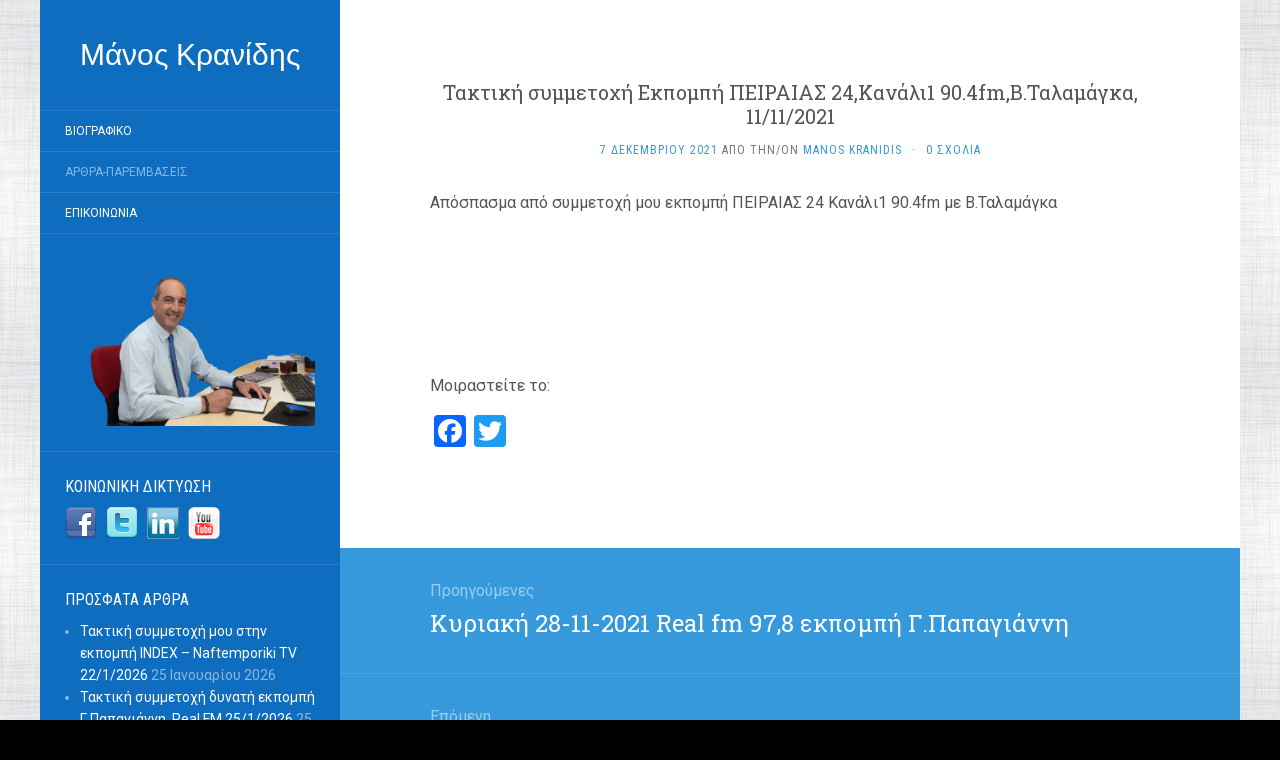

--- FILE ---
content_type: text/html; charset=UTF-8
request_url: https://mkranidis.com/2021/12/07/%CF%84%CE%B1%CE%BA%CF%84%CE%B9%CE%BA%CE%AE-%CF%83%CF%85%CE%BC%CE%BC%CE%B5%CF%84%CE%BF%CF%87%CE%AE-e%CE%BA%CF%80%CE%BF%CE%BC%CF%80%CE%AE-%CF%80%CE%B5%CE%B9%CF%81%CE%B1%CE%B9%CE%B1%CF%83-24%CE%BA-2/
body_size: 10694
content:
<!DOCTYPE html>
<html lang="el">
<head>
		<meta charset="UTF-8" />
	<meta http-equiv="X-UA-Compatible" content="IE=edge">
	<meta name="viewport" content="width=device-width, initial-scale=1.0" />
	<link rel="profile" href="http://gmpg.org/xfn/11" />
	<link rel="pingback" href="https://mkranidis.com/xmlrpc.php" />
	<title>Τακτική συμμετοχή Eκπομπή ΠΕΙΡΑΙΑΣ 24,Κανάλι1 90.4fm,Β.Ταλαμάγκα, 11/11/2021 &#8211; Μάνος Κρανίδης</title>
<meta name='robots' content='max-image-preview:large' />
<link rel='dns-prefetch' href='//static.addtoany.com' />
<link rel='dns-prefetch' href='//widget.mixcloud.com' />
<link rel='dns-prefetch' href='//fonts.googleapis.com' />
<link rel="alternate" type="application/rss+xml" title="Ροή RSS &raquo; Μάνος Κρανίδης" href="https://mkranidis.com/feed/" />
<link rel="alternate" type="application/rss+xml" title="Ροή Σχολίων &raquo; Μάνος Κρανίδης" href="https://mkranidis.com/comments/feed/" />
<link rel="alternate" type="application/rss+xml" title="Ροή Σχολίων Μάνος Κρανίδης &raquo; Τακτική συμμετοχή Eκπομπή ΠΕΙΡΑΙΑΣ 24,Κανάλι1 90.4fm,Β.Ταλαμάγκα, 11/11/2021" href="https://mkranidis.com/2021/12/07/%cf%84%ce%b1%ce%ba%cf%84%ce%b9%ce%ba%ce%ae-%cf%83%cf%85%ce%bc%ce%bc%ce%b5%cf%84%ce%bf%cf%87%ce%ae-e%ce%ba%cf%80%ce%bf%ce%bc%cf%80%ce%ae-%cf%80%ce%b5%ce%b9%cf%81%ce%b1%ce%b9%ce%b1%cf%83-24%ce%ba-2/feed/" />
<script type="text/javascript">
/* <![CDATA[ */
window._wpemojiSettings = {"baseUrl":"https:\/\/s.w.org\/images\/core\/emoji\/14.0.0\/72x72\/","ext":".png","svgUrl":"https:\/\/s.w.org\/images\/core\/emoji\/14.0.0\/svg\/","svgExt":".svg","source":{"concatemoji":"https:\/\/mkranidis.com\/wp-includes\/js\/wp-emoji-release.min.js?ver=6.4.7"}};
/*! This file is auto-generated */
!function(i,n){var o,s,e;function c(e){try{var t={supportTests:e,timestamp:(new Date).valueOf()};sessionStorage.setItem(o,JSON.stringify(t))}catch(e){}}function p(e,t,n){e.clearRect(0,0,e.canvas.width,e.canvas.height),e.fillText(t,0,0);var t=new Uint32Array(e.getImageData(0,0,e.canvas.width,e.canvas.height).data),r=(e.clearRect(0,0,e.canvas.width,e.canvas.height),e.fillText(n,0,0),new Uint32Array(e.getImageData(0,0,e.canvas.width,e.canvas.height).data));return t.every(function(e,t){return e===r[t]})}function u(e,t,n){switch(t){case"flag":return n(e,"\ud83c\udff3\ufe0f\u200d\u26a7\ufe0f","\ud83c\udff3\ufe0f\u200b\u26a7\ufe0f")?!1:!n(e,"\ud83c\uddfa\ud83c\uddf3","\ud83c\uddfa\u200b\ud83c\uddf3")&&!n(e,"\ud83c\udff4\udb40\udc67\udb40\udc62\udb40\udc65\udb40\udc6e\udb40\udc67\udb40\udc7f","\ud83c\udff4\u200b\udb40\udc67\u200b\udb40\udc62\u200b\udb40\udc65\u200b\udb40\udc6e\u200b\udb40\udc67\u200b\udb40\udc7f");case"emoji":return!n(e,"\ud83e\udef1\ud83c\udffb\u200d\ud83e\udef2\ud83c\udfff","\ud83e\udef1\ud83c\udffb\u200b\ud83e\udef2\ud83c\udfff")}return!1}function f(e,t,n){var r="undefined"!=typeof WorkerGlobalScope&&self instanceof WorkerGlobalScope?new OffscreenCanvas(300,150):i.createElement("canvas"),a=r.getContext("2d",{willReadFrequently:!0}),o=(a.textBaseline="top",a.font="600 32px Arial",{});return e.forEach(function(e){o[e]=t(a,e,n)}),o}function t(e){var t=i.createElement("script");t.src=e,t.defer=!0,i.head.appendChild(t)}"undefined"!=typeof Promise&&(o="wpEmojiSettingsSupports",s=["flag","emoji"],n.supports={everything:!0,everythingExceptFlag:!0},e=new Promise(function(e){i.addEventListener("DOMContentLoaded",e,{once:!0})}),new Promise(function(t){var n=function(){try{var e=JSON.parse(sessionStorage.getItem(o));if("object"==typeof e&&"number"==typeof e.timestamp&&(new Date).valueOf()<e.timestamp+604800&&"object"==typeof e.supportTests)return e.supportTests}catch(e){}return null}();if(!n){if("undefined"!=typeof Worker&&"undefined"!=typeof OffscreenCanvas&&"undefined"!=typeof URL&&URL.createObjectURL&&"undefined"!=typeof Blob)try{var e="postMessage("+f.toString()+"("+[JSON.stringify(s),u.toString(),p.toString()].join(",")+"));",r=new Blob([e],{type:"text/javascript"}),a=new Worker(URL.createObjectURL(r),{name:"wpTestEmojiSupports"});return void(a.onmessage=function(e){c(n=e.data),a.terminate(),t(n)})}catch(e){}c(n=f(s,u,p))}t(n)}).then(function(e){for(var t in e)n.supports[t]=e[t],n.supports.everything=n.supports.everything&&n.supports[t],"flag"!==t&&(n.supports.everythingExceptFlag=n.supports.everythingExceptFlag&&n.supports[t]);n.supports.everythingExceptFlag=n.supports.everythingExceptFlag&&!n.supports.flag,n.DOMReady=!1,n.readyCallback=function(){n.DOMReady=!0}}).then(function(){return e}).then(function(){var e;n.supports.everything||(n.readyCallback(),(e=n.source||{}).concatemoji?t(e.concatemoji):e.wpemoji&&e.twemoji&&(t(e.twemoji),t(e.wpemoji)))}))}((window,document),window._wpemojiSettings);
/* ]]> */
</script>
<style id='wp-emoji-styles-inline-css' type='text/css'>

	img.wp-smiley, img.emoji {
		display: inline !important;
		border: none !important;
		box-shadow: none !important;
		height: 1em !important;
		width: 1em !important;
		margin: 0 0.07em !important;
		vertical-align: -0.1em !important;
		background: none !important;
		padding: 0 !important;
	}
</style>
<link rel='stylesheet' id='wp-block-library-css' href='https://mkranidis.com/wp-includes/css/dist/block-library/style.min.css?ver=6.4.7' media='all' />
<style id='classic-theme-styles-inline-css' type='text/css'>
/*! This file is auto-generated */
.wp-block-button__link{color:#fff;background-color:#32373c;border-radius:9999px;box-shadow:none;text-decoration:none;padding:calc(.667em + 2px) calc(1.333em + 2px);font-size:1.125em}.wp-block-file__button{background:#32373c;color:#fff;text-decoration:none}
</style>
<style id='global-styles-inline-css' type='text/css'>
body{--wp--preset--color--black: #000000;--wp--preset--color--cyan-bluish-gray: #abb8c3;--wp--preset--color--white: #ffffff;--wp--preset--color--pale-pink: #f78da7;--wp--preset--color--vivid-red: #cf2e2e;--wp--preset--color--luminous-vivid-orange: #ff6900;--wp--preset--color--luminous-vivid-amber: #fcb900;--wp--preset--color--light-green-cyan: #7bdcb5;--wp--preset--color--vivid-green-cyan: #00d084;--wp--preset--color--pale-cyan-blue: #8ed1fc;--wp--preset--color--vivid-cyan-blue: #0693e3;--wp--preset--color--vivid-purple: #9b51e0;--wp--preset--gradient--vivid-cyan-blue-to-vivid-purple: linear-gradient(135deg,rgba(6,147,227,1) 0%,rgb(155,81,224) 100%);--wp--preset--gradient--light-green-cyan-to-vivid-green-cyan: linear-gradient(135deg,rgb(122,220,180) 0%,rgb(0,208,130) 100%);--wp--preset--gradient--luminous-vivid-amber-to-luminous-vivid-orange: linear-gradient(135deg,rgba(252,185,0,1) 0%,rgba(255,105,0,1) 100%);--wp--preset--gradient--luminous-vivid-orange-to-vivid-red: linear-gradient(135deg,rgba(255,105,0,1) 0%,rgb(207,46,46) 100%);--wp--preset--gradient--very-light-gray-to-cyan-bluish-gray: linear-gradient(135deg,rgb(238,238,238) 0%,rgb(169,184,195) 100%);--wp--preset--gradient--cool-to-warm-spectrum: linear-gradient(135deg,rgb(74,234,220) 0%,rgb(151,120,209) 20%,rgb(207,42,186) 40%,rgb(238,44,130) 60%,rgb(251,105,98) 80%,rgb(254,248,76) 100%);--wp--preset--gradient--blush-light-purple: linear-gradient(135deg,rgb(255,206,236) 0%,rgb(152,150,240) 100%);--wp--preset--gradient--blush-bordeaux: linear-gradient(135deg,rgb(254,205,165) 0%,rgb(254,45,45) 50%,rgb(107,0,62) 100%);--wp--preset--gradient--luminous-dusk: linear-gradient(135deg,rgb(255,203,112) 0%,rgb(199,81,192) 50%,rgb(65,88,208) 100%);--wp--preset--gradient--pale-ocean: linear-gradient(135deg,rgb(255,245,203) 0%,rgb(182,227,212) 50%,rgb(51,167,181) 100%);--wp--preset--gradient--electric-grass: linear-gradient(135deg,rgb(202,248,128) 0%,rgb(113,206,126) 100%);--wp--preset--gradient--midnight: linear-gradient(135deg,rgb(2,3,129) 0%,rgb(40,116,252) 100%);--wp--preset--font-size--small: 13px;--wp--preset--font-size--medium: 20px;--wp--preset--font-size--large: 36px;--wp--preset--font-size--x-large: 42px;--wp--preset--spacing--20: 0.44rem;--wp--preset--spacing--30: 0.67rem;--wp--preset--spacing--40: 1rem;--wp--preset--spacing--50: 1.5rem;--wp--preset--spacing--60: 2.25rem;--wp--preset--spacing--70: 3.38rem;--wp--preset--spacing--80: 5.06rem;--wp--preset--shadow--natural: 6px 6px 9px rgba(0, 0, 0, 0.2);--wp--preset--shadow--deep: 12px 12px 50px rgba(0, 0, 0, 0.4);--wp--preset--shadow--sharp: 6px 6px 0px rgba(0, 0, 0, 0.2);--wp--preset--shadow--outlined: 6px 6px 0px -3px rgba(255, 255, 255, 1), 6px 6px rgba(0, 0, 0, 1);--wp--preset--shadow--crisp: 6px 6px 0px rgba(0, 0, 0, 1);}:where(.is-layout-flex){gap: 0.5em;}:where(.is-layout-grid){gap: 0.5em;}body .is-layout-flow > .alignleft{float: left;margin-inline-start: 0;margin-inline-end: 2em;}body .is-layout-flow > .alignright{float: right;margin-inline-start: 2em;margin-inline-end: 0;}body .is-layout-flow > .aligncenter{margin-left: auto !important;margin-right: auto !important;}body .is-layout-constrained > .alignleft{float: left;margin-inline-start: 0;margin-inline-end: 2em;}body .is-layout-constrained > .alignright{float: right;margin-inline-start: 2em;margin-inline-end: 0;}body .is-layout-constrained > .aligncenter{margin-left: auto !important;margin-right: auto !important;}body .is-layout-constrained > :where(:not(.alignleft):not(.alignright):not(.alignfull)){max-width: var(--wp--style--global--content-size);margin-left: auto !important;margin-right: auto !important;}body .is-layout-constrained > .alignwide{max-width: var(--wp--style--global--wide-size);}body .is-layout-flex{display: flex;}body .is-layout-flex{flex-wrap: wrap;align-items: center;}body .is-layout-flex > *{margin: 0;}body .is-layout-grid{display: grid;}body .is-layout-grid > *{margin: 0;}:where(.wp-block-columns.is-layout-flex){gap: 2em;}:where(.wp-block-columns.is-layout-grid){gap: 2em;}:where(.wp-block-post-template.is-layout-flex){gap: 1.25em;}:where(.wp-block-post-template.is-layout-grid){gap: 1.25em;}.has-black-color{color: var(--wp--preset--color--black) !important;}.has-cyan-bluish-gray-color{color: var(--wp--preset--color--cyan-bluish-gray) !important;}.has-white-color{color: var(--wp--preset--color--white) !important;}.has-pale-pink-color{color: var(--wp--preset--color--pale-pink) !important;}.has-vivid-red-color{color: var(--wp--preset--color--vivid-red) !important;}.has-luminous-vivid-orange-color{color: var(--wp--preset--color--luminous-vivid-orange) !important;}.has-luminous-vivid-amber-color{color: var(--wp--preset--color--luminous-vivid-amber) !important;}.has-light-green-cyan-color{color: var(--wp--preset--color--light-green-cyan) !important;}.has-vivid-green-cyan-color{color: var(--wp--preset--color--vivid-green-cyan) !important;}.has-pale-cyan-blue-color{color: var(--wp--preset--color--pale-cyan-blue) !important;}.has-vivid-cyan-blue-color{color: var(--wp--preset--color--vivid-cyan-blue) !important;}.has-vivid-purple-color{color: var(--wp--preset--color--vivid-purple) !important;}.has-black-background-color{background-color: var(--wp--preset--color--black) !important;}.has-cyan-bluish-gray-background-color{background-color: var(--wp--preset--color--cyan-bluish-gray) !important;}.has-white-background-color{background-color: var(--wp--preset--color--white) !important;}.has-pale-pink-background-color{background-color: var(--wp--preset--color--pale-pink) !important;}.has-vivid-red-background-color{background-color: var(--wp--preset--color--vivid-red) !important;}.has-luminous-vivid-orange-background-color{background-color: var(--wp--preset--color--luminous-vivid-orange) !important;}.has-luminous-vivid-amber-background-color{background-color: var(--wp--preset--color--luminous-vivid-amber) !important;}.has-light-green-cyan-background-color{background-color: var(--wp--preset--color--light-green-cyan) !important;}.has-vivid-green-cyan-background-color{background-color: var(--wp--preset--color--vivid-green-cyan) !important;}.has-pale-cyan-blue-background-color{background-color: var(--wp--preset--color--pale-cyan-blue) !important;}.has-vivid-cyan-blue-background-color{background-color: var(--wp--preset--color--vivid-cyan-blue) !important;}.has-vivid-purple-background-color{background-color: var(--wp--preset--color--vivid-purple) !important;}.has-black-border-color{border-color: var(--wp--preset--color--black) !important;}.has-cyan-bluish-gray-border-color{border-color: var(--wp--preset--color--cyan-bluish-gray) !important;}.has-white-border-color{border-color: var(--wp--preset--color--white) !important;}.has-pale-pink-border-color{border-color: var(--wp--preset--color--pale-pink) !important;}.has-vivid-red-border-color{border-color: var(--wp--preset--color--vivid-red) !important;}.has-luminous-vivid-orange-border-color{border-color: var(--wp--preset--color--luminous-vivid-orange) !important;}.has-luminous-vivid-amber-border-color{border-color: var(--wp--preset--color--luminous-vivid-amber) !important;}.has-light-green-cyan-border-color{border-color: var(--wp--preset--color--light-green-cyan) !important;}.has-vivid-green-cyan-border-color{border-color: var(--wp--preset--color--vivid-green-cyan) !important;}.has-pale-cyan-blue-border-color{border-color: var(--wp--preset--color--pale-cyan-blue) !important;}.has-vivid-cyan-blue-border-color{border-color: var(--wp--preset--color--vivid-cyan-blue) !important;}.has-vivid-purple-border-color{border-color: var(--wp--preset--color--vivid-purple) !important;}.has-vivid-cyan-blue-to-vivid-purple-gradient-background{background: var(--wp--preset--gradient--vivid-cyan-blue-to-vivid-purple) !important;}.has-light-green-cyan-to-vivid-green-cyan-gradient-background{background: var(--wp--preset--gradient--light-green-cyan-to-vivid-green-cyan) !important;}.has-luminous-vivid-amber-to-luminous-vivid-orange-gradient-background{background: var(--wp--preset--gradient--luminous-vivid-amber-to-luminous-vivid-orange) !important;}.has-luminous-vivid-orange-to-vivid-red-gradient-background{background: var(--wp--preset--gradient--luminous-vivid-orange-to-vivid-red) !important;}.has-very-light-gray-to-cyan-bluish-gray-gradient-background{background: var(--wp--preset--gradient--very-light-gray-to-cyan-bluish-gray) !important;}.has-cool-to-warm-spectrum-gradient-background{background: var(--wp--preset--gradient--cool-to-warm-spectrum) !important;}.has-blush-light-purple-gradient-background{background: var(--wp--preset--gradient--blush-light-purple) !important;}.has-blush-bordeaux-gradient-background{background: var(--wp--preset--gradient--blush-bordeaux) !important;}.has-luminous-dusk-gradient-background{background: var(--wp--preset--gradient--luminous-dusk) !important;}.has-pale-ocean-gradient-background{background: var(--wp--preset--gradient--pale-ocean) !important;}.has-electric-grass-gradient-background{background: var(--wp--preset--gradient--electric-grass) !important;}.has-midnight-gradient-background{background: var(--wp--preset--gradient--midnight) !important;}.has-small-font-size{font-size: var(--wp--preset--font-size--small) !important;}.has-medium-font-size{font-size: var(--wp--preset--font-size--medium) !important;}.has-large-font-size{font-size: var(--wp--preset--font-size--large) !important;}.has-x-large-font-size{font-size: var(--wp--preset--font-size--x-large) !important;}
.wp-block-navigation a:where(:not(.wp-element-button)){color: inherit;}
:where(.wp-block-post-template.is-layout-flex){gap: 1.25em;}:where(.wp-block-post-template.is-layout-grid){gap: 1.25em;}
:where(.wp-block-columns.is-layout-flex){gap: 2em;}:where(.wp-block-columns.is-layout-grid){gap: 2em;}
.wp-block-pullquote{font-size: 1.5em;line-height: 1.6;}
</style>
<link rel='stylesheet' id='contact-form-7-css' href='https://mkranidis.com/wp-content/plugins/contact-form-7/includes/css/styles.css?ver=5.7.4' media='all' />
<link rel='stylesheet' id='flat-fonts-css' href='//fonts.googleapis.com/css?family=Amatic+SC%7CRoboto:400,700%7CRoboto+Slab%7CRoboto+Condensed' media='all' />
<link rel='stylesheet' id='flat-theme-css' href='https://mkranidis.com/wp-content/themes/flat/assets/css/flat.min.css?ver=1.7.11' media='all' />
<link rel='stylesheet' id='flat-style-css' href='https://mkranidis.com/wp-content/themes/flat/style.css?ver=6.4.7' media='all' />
<link rel='stylesheet' id='addtoany-css' href='https://mkranidis.com/wp-content/plugins/add-to-any/addtoany.min.css?ver=1.16' media='all' />
<link rel='stylesheet' id='custom-style-css' href='https://mkranidis.com/wp-content/plugins/list-mixcloud/playlist.css?ver=6.4.7' media='all' />
<script type="text/javascript" id="addtoany-core-js-before">
/* <![CDATA[ */
window.a2a_config=window.a2a_config||{};a2a_config.callbacks=[];a2a_config.overlays=[];a2a_config.templates={};a2a_localize = {
	Share: "Μοιραστείτε",
	Save: "Αποθήκευση",
	Subscribe: "Εγγραφείτε",
	Email: "Email",
	Bookmark: "Προσθήκη στα Αγαπημένα",
	ShowAll: "Προβολή όλων",
	ShowLess: "Προβολή λιγότερων",
	FindServices: "Αναζήτηση υπηρεσίας(ιών)",
	FindAnyServiceToAddTo: "Άμεση προσθήκη κάθε υπηρεσίας",
	PoweredBy: "Powered by",
	ShareViaEmail: "Μοιραστείτε μέσω e-mail",
	SubscribeViaEmail: "Εγγραφείτε μέσω e-mail",
	BookmarkInYourBrowser: "Προσθήκη στα Αγαπημένα μέσα από τον σελιδοδείκτη σας",
	BookmarkInstructions: "Πατήστε Ctrl+D or \u2318+D για να προσθέσετε τη σελίδα στα Αγαπημένα σας",
	AddToYourFavorites: "Προσθήκη στα Αγαπημένα",
	SendFromWebOrProgram: "Αποστολή από οποιοδήποτε e-mail διεύθυνση ή e-mail πρόγραμμα",
	EmailProgram: "E-mail πρόγραμμα",
	More: "Περισσότερα &#8230;",
	ThanksForSharing: "Ευχαριστώ για την κοινοποίηση!",
	ThanksForFollowing: "Ευχαριστώ που με ακολουθείτε!"
};
/* ]]> */
</script>
<script type="text/javascript" async src="https://static.addtoany.com/menu/page.js" id="addtoany-core-js"></script>
<script type="text/javascript" src="https://mkranidis.com/wp-includes/js/jquery/jquery.min.js?ver=3.7.1" id="jquery-core-js"></script>
<script type="text/javascript" src="https://mkranidis.com/wp-includes/js/jquery/jquery-migrate.min.js?ver=3.4.1" id="jquery-migrate-js"></script>
<script type="text/javascript" async src="https://mkranidis.com/wp-content/plugins/add-to-any/addtoany.min.js?ver=1.1" id="addtoany-jquery-js"></script>
<script type="text/javascript" src="https://mkranidis.com/wp-content/themes/flat/assets/js/flat.min.js?ver=1.7.11" id="flat-js-js"></script>
<!--[if lt IE 9]>
<script type="text/javascript" src="https://mkranidis.com/wp-content/themes/flat/assets/js/html5shiv.min.js?ver=3.7.2" id="html5shiv-js"></script>
<![endif]-->
<script type="text/javascript" src="//widget.mixcloud.com/media/js/widgetApi.js?ver=6.4.7" id="mixcloud_script-js"></script>
<script type="text/javascript" src="https://mkranidis.com/wp-content/plugins/list-mixcloud/playlist.js?ver=6.4.7" id="custom-script-js"></script>
<link rel="https://api.w.org/" href="https://mkranidis.com/wp-json/" /><link rel="alternate" type="application/json" href="https://mkranidis.com/wp-json/wp/v2/posts/614" /><link rel="EditURI" type="application/rsd+xml" title="RSD" href="https://mkranidis.com/xmlrpc.php?rsd" />
<meta name="generator" content="WordPress 6.4.7" />
<link rel="canonical" href="https://mkranidis.com/2021/12/07/%cf%84%ce%b1%ce%ba%cf%84%ce%b9%ce%ba%ce%ae-%cf%83%cf%85%ce%bc%ce%bc%ce%b5%cf%84%ce%bf%cf%87%ce%ae-e%ce%ba%cf%80%ce%bf%ce%bc%cf%80%ce%ae-%cf%80%ce%b5%ce%b9%cf%81%ce%b1%ce%b9%ce%b1%cf%83-24%ce%ba-2/" />
<link rel='shortlink' href='https://mkranidis.com/?p=614' />
<link rel="alternate" type="application/json+oembed" href="https://mkranidis.com/wp-json/oembed/1.0/embed?url=https%3A%2F%2Fmkranidis.com%2F2021%2F12%2F07%2F%25cf%2584%25ce%25b1%25ce%25ba%25cf%2584%25ce%25b9%25ce%25ba%25ce%25ae-%25cf%2583%25cf%2585%25ce%25bc%25ce%25bc%25ce%25b5%25cf%2584%25ce%25bf%25cf%2587%25ce%25ae-e%25ce%25ba%25cf%2580%25ce%25bf%25ce%25bc%25cf%2580%25ce%25ae-%25cf%2580%25ce%25b5%25ce%25b9%25cf%2581%25ce%25b1%25ce%25b9%25ce%25b1%25cf%2583-24%25ce%25ba-2%2F" />
<link rel="alternate" type="text/xml+oembed" href="https://mkranidis.com/wp-json/oembed/1.0/embed?url=https%3A%2F%2Fmkranidis.com%2F2021%2F12%2F07%2F%25cf%2584%25ce%25b1%25ce%25ba%25cf%2584%25ce%25b9%25ce%25ba%25ce%25ae-%25cf%2583%25cf%2585%25ce%25bc%25ce%25bc%25ce%25b5%25cf%2584%25ce%25bf%25cf%2587%25ce%25ae-e%25ce%25ba%25cf%2580%25ce%25bf%25ce%25bc%25cf%2580%25ce%25ae-%25cf%2580%25ce%25b5%25ce%25b9%25cf%2581%25ce%25b1%25ce%25b9%25ce%25b1%25cf%2583-24%25ce%25ba-2%2F&#038;format=xml" />
<style type="text/css">#page:before, .sidebar-offcanvas, #secondary { background-color: #0f6dbf; }@media (max-width: 1199px) { #page &gt; .container { background-color: #0f6dbf; } }body { background-size: cover; }</style><style type="text/css">#masthead .site-title {font-family:Amatic SC}body {font-family:Roboto }h1,h2,h3,h4,h5,h6 {font-family:Roboto Slab}#masthead .site-description, .hentry .entry-meta {font-family:Roboto Condensed}</style><style type="text/css" id="custom-background-css">
body.custom-background { background-color: #000000; background-image: url("https://mkranidis.com/wp-content/uploads/2018/11/grey-linen-texture-background.jpg"); background-position: center center; background-size: auto; background-repeat: repeat; background-attachment: scroll; }
</style>
			<style type="text/css" id="wp-custom-css">
			.hentry .entry-title {
   text-align: center;
   font-size: 20px;
}
 
#masthead .site-title {
    font-family: "Arial";
    font-size: 30px;
    margin: 0;
    padding: 30px 0;
    text-align: center;
}

#secondary .widget-title {
    text-transform: uppercase;
    color: #ffffff;
    font-family: "Roboto Condensed";
    font-size: 16px;
    line-height: 20px;
    margin: 0 0 10px;
}

#secondary a:hover, #secondary a:active {
	color: #0c2d44; 
}		</style>
			</head>

<body class="post-template-default single single-post postid-614 single-format-standard custom-background" itemscope itemtype="http://schema.org/WebPage">
<div id="page">
	<div class="container">
		<div class="row row-offcanvas row-offcanvas-left">
			<div id="secondary" class="col-lg-3">
								<header id="masthead" class="site-header" role="banner">
										<div class="hgroup">
						<h1 class="site-title display-title"><a href="https://mkranidis.com/" title="Μάνος Κρανίδης" rel="home"><span itemprop="name">Μάνος Κρανίδης</span></a></h1>					</div>
					<button type="button" class="btn btn-link hidden-lg toggle-sidebar" data-toggle="offcanvas" aria-label="Sidebar"><i class="fa fa-gear"></i></button>
					<button type="button" class="btn btn-link hidden-lg toggle-navigation" aria-label="Navigation Menu"><i class="fa fa-bars"></i></button>
					<nav id="site-navigation" class="navigation main-navigation" role="navigation">
						<ul id="menu-main-menu" class="nav-menu"><li id="menu-item-18" class="menu-item menu-item-type-post_type menu-item-object-page menu-item-18"><a href="https://mkranidis.com/cv/">Βιογραφικό</a></li>
<li id="menu-item-83" class="menu-item menu-item-type-post_type menu-item-object-page current_page_parent menu-item-83"><a href="https://mkranidis.com/%ce%ac%cf%81%ce%b8%cf%81%ce%b1/">Άρθρα-Παρεμβάσεις</a></li>
<li id="menu-item-177" class="menu-item menu-item-type-post_type menu-item-object-page menu-item-177"><a href="https://mkranidis.com/contact/">Επικοινωνία</a></li>
</ul>					</nav>
									</header>
				
				<div class="sidebar-offcanvas">
					<div id="main-sidebar" class="widget-area" role="complementary">
											<aside id="custom_html-4" class="widget_text widget widget_custom_html">
<div class="textwidget custom-html-widget"><img src="https://mkranidis.com/wp-content/uploads/2023/11/mkranidis_photo_.png" border=0 alt="Manos Kranidis"></div>					</aside>
					<aside id="custom_html-3" class="widget_text widget widget_custom_html">
						<h3 class='widget-title'>Κοινωνική Δικτύωση</h3>
<div class="textwidget custom-html-widget"><a href="https://www.facebook.com/profile.php?id=519637819">
<img src="https://mkranidis.com/wp-content/uploads/2018/11/facebook.png" border=0></a>
&nbsp;
<a href="https://twitter.com/mkranidis" target="_blank" rel="noopener">
<img src="https://mkranidis.com/wp-content/uploads/2018/11/twitter.png" border=0></a>
&nbsp;
<a href="https://gr.linkedin.com/pub/manos-kranidis/3/105/668" target="_blank" rel="noopener">
<img src="https://mkranidis.com/wp-content/uploads/2018/11/linkedin.png" border=0></a>
&nbsp;
<a href="https://www.youtube.com/user/ekranidis" target="_blank" rel="noopener">
<img src="https://mkranidis.com/wp-content/uploads/2018/11/youtube.png" border=0></a></div>					</aside>

							<aside id="recent-posts-2" class="widget widget_recent_entries">

								<h3 class='widget-title'>Πρόσφατα Άρθρα</h3>

		<ul>
											<li>
					<a href="https://mkranidis.com/2026/01/25/%cf%84%ce%b1%ce%ba%cf%84%ce%b9%ce%ba%ce%ae-%cf%83%cf%85%ce%bc%ce%bc%ce%b5%cf%84%ce%bf%cf%87%ce%ae-%ce%bc%ce%bf%cf%85-%cf%83%cf%84%ce%b7%ce%bd-%ce%b5%ce%ba%cf%80%ce%bf%ce%bc%cf%80%ce%ae-index/">Τακτική συμμετοχή μου στην εκπομπή INDEX – Naftemporiki TV 22/1/2026</a>
											<span class="post-date">25 Ιανουαρίου 2026</span>
									</li>
											<li>
					<a href="https://mkranidis.com/2026/01/25/%cf%84%ce%b1%ce%ba%cf%84%ce%b9%ce%ba%ce%ae-%cf%83%cf%85%ce%bc%ce%bc%ce%b5%cf%84%ce%bf%cf%87%ce%ae-%ce%b4%cf%85%ce%bd%ce%b1%cf%84%ce%ae-%ce%b5%ce%ba%cf%80%ce%bf%ce%bc%cf%80%ce%ae-%ce%b3-%cf%80%ce%b1-2/">Τακτική συμμετοχή δυνατή εκπομπή Γ.Παπαγιάννη, Real FM 25/1/2026</a>
											<span class="post-date">25 Ιανουαρίου 2026</span>
									</li>
											<li>
					<a href="https://mkranidis.com/2026/01/25/%ce%b1%cf%81%ce%b8%cf%81%ce%bf-%cf%84%ce%b1%ce%ba%cf%84%ce%b9%ce%ba%ce%ae-%cf%83%cf%84%ce%ae%ce%bb%ce%b7-%cf%80%ce%b1%cf%81%ce%bf%ce%bd-%ce%ba%cf%85%cf%81%ce%b9%ce%b1%ce%ba%ce%b7%cf%83-%ce%b7-%ce%b1/">Αρθρο Τακτική στήλη ΠΑΡΟΝ ΚΥΡΙΑΚΗΣ Η ασφάλεια των υποδομών δεν είναι μια απλή ευθύνη. Είναι απόλυτη προτεραιότητα</a>
											<span class="post-date">25 Ιανουαρίου 2026</span>
									</li>
					</ul>

							</aside>
					<aside id="categories-2" class="widget widget_categories">
						<h3 class='widget-title'>Κατηγορίες</h3>

			<ul>
					<li class="cat-item cat-item-16"><a href="https://mkranidis.com/category/naftemporiki-tv/">naftemporiki tv</a> (2)
</li>
	<li class="cat-item cat-item-12"><a href="https://mkranidis.com/category/net24-rise-tv/">NET24 RISE TV</a> (2)
</li>
	<li class="cat-item cat-item-10"><a href="https://mkranidis.com/category/real-fm/">Real FM</a> (217)
</li>
	<li class="cat-item cat-item-13"><a href="https://mkranidis.com/category/social-media/">social media</a> (87)
</li>
	<li class="cat-item cat-item-14"><a href="https://mkranidis.com/category/video-%cf%80%ce%b1%cf%81%ce%b5%ce%bc%ce%b2%ce%ac%cf%83%ce%b5%ce%b9%cf%82/">video παρεμβάσεις</a> (46)
</li>
	<li class="cat-item cat-item-3"><a href="https://mkranidis.com/category/%ce%b1%ce%ba%ce%af%ce%bd%ce%b7%cf%84%ce%b7-%cf%80%ce%b5%cf%81%ce%b9%ce%bf%cf%85%cf%83%ce%af%ce%b1/">Ακίνητη Περιουσία</a> (503)
</li>
	<li class="cat-item cat-item-4"><a href="https://mkranidis.com/category/%ce%b3%ce%b5%ce%bd%ce%b9%ce%ba%ce%ac/">Γενικά</a> (488)
</li>
	<li class="cat-item cat-item-2"><a href="https://mkranidis.com/category/%ce%b4%ce%ae%ce%bc%ce%bf%cf%82-%cf%84%ce%bf%cf%80%ce%b9%ce%ba%ce%ae-%ce%b1%cf%85%cf%84%ce%bf%ce%b4%ce%b9%ce%bf%ce%af%ce%ba%ce%b7%cf%83%ce%b7/">Δήμος-Τοπική Αυτοδιοίκηση</a> (169)
</li>
	<li class="cat-item cat-item-11"><a href="https://mkranidis.com/category/%ce%ba%ce%b1%ce%bd%ce%ac%ce%bb%ce%b9-90-4fm/">Κανάλι 90.4fm</a> (40)
</li>
	<li class="cat-item cat-item-5"><a href="https://mkranidis.com/category/%ce%ba%ce%bf%ce%b9%ce%bd%cf%89%ce%bd%ce%b9%ce%ba%ce%ac-%ce%b8%ce%ad%ce%bc%ce%b1%cf%84%ce%b1/">Κοινωνικά Θέματα</a> (213)
</li>
	<li class="cat-item cat-item-6"><a href="https://mkranidis.com/category/%ce%bf%ce%b9%ce%ba%ce%bf%ce%bd%ce%bf%ce%bc%ce%af%ce%b1-%ce%b1%ce%bd%ce%ac%cf%80%cf%84%cf%85%ce%be%ce%b7/">Οικονομία &amp; Ανάπτυξη</a> (464)
</li>
	<li class="cat-item cat-item-15"><a href="https://mkranidis.com/category/%cf%80%ce%b1%cf%81%ce%bf%ce%bd/">ΠΑΡΟΝ</a> (72)
</li>
	<li class="cat-item cat-item-7"><a href="https://mkranidis.com/category/%cf%80%ce%b5%cf%81%ce%b9%ce%b2%ce%ac%ce%bb%ce%bb%ce%bf%ce%bd-%ce%b5%ce%bd%ce%ad%cf%81%ce%b3%ce%b5%ce%b9%ce%b1/">Περιβάλλον &amp; Ενέργεια</a> (187)
</li>
	<li class="cat-item cat-item-8"><a href="https://mkranidis.com/category/%cf%85%cf%80%ce%bf%ce%b4%ce%bf%ce%bc%ce%ad%cf%82/">Υποδομές</a> (332)
</li>
	<li class="cat-item cat-item-1"><a href="https://mkranidis.com/category/%ce%b1%cf%84%ce%b1%ce%be%ce%b9%ce%bd%cf%8c%ce%bc%ce%b7%cf%84%ce%b1/">Χωρίς κατηγορία</a> (66)
</li>
			</ul>

								</aside>
					<aside id="archives-2" class="widget widget_archive">
						<h3 class='widget-title'>Αρχείο</h3>
		<label class="screen-reader-text" for="archives-dropdown-2">Αρχείο</label>
		<select id="archives-dropdown-2" name="archive-dropdown">
			
			<option value="">Επιλέξτε μήνα</option>
				<option value='https://mkranidis.com/2026/01/'> Ιανουάριος 2026 &nbsp;(11)</option>
	<option value='https://mkranidis.com/2025/12/'> Δεκέμβριος 2025 &nbsp;(10)</option>
	<option value='https://mkranidis.com/2025/11/'> Νοέμβριος 2025 &nbsp;(10)</option>
	<option value='https://mkranidis.com/2025/10/'> Οκτώβριος 2025 &nbsp;(8)</option>
	<option value='https://mkranidis.com/2025/09/'> Σεπτέμβριος 2025 &nbsp;(10)</option>
	<option value='https://mkranidis.com/2025/08/'> Αύγουστος 2025 &nbsp;(6)</option>
	<option value='https://mkranidis.com/2025/07/'> Ιούλιος 2025 &nbsp;(8)</option>
	<option value='https://mkranidis.com/2025/06/'> Ιούνιος 2025 &nbsp;(11)</option>
	<option value='https://mkranidis.com/2025/05/'> Μάιος 2025 &nbsp;(15)</option>
	<option value='https://mkranidis.com/2025/04/'> Απρίλιος 2025 &nbsp;(15)</option>
	<option value='https://mkranidis.com/2025/03/'> Μάρτιος 2025 &nbsp;(14)</option>
	<option value='https://mkranidis.com/2025/02/'> Φεβρουάριος 2025 &nbsp;(11)</option>
	<option value='https://mkranidis.com/2025/01/'> Ιανουάριος 2025 &nbsp;(14)</option>
	<option value='https://mkranidis.com/2024/12/'> Δεκέμβριος 2024 &nbsp;(12)</option>
	<option value='https://mkranidis.com/2024/11/'> Νοέμβριος 2024 &nbsp;(14)</option>
	<option value='https://mkranidis.com/2024/10/'> Οκτώβριος 2024 &nbsp;(8)</option>
	<option value='https://mkranidis.com/2024/09/'> Σεπτέμβριος 2024 &nbsp;(12)</option>
	<option value='https://mkranidis.com/2024/08/'> Αύγουστος 2024 &nbsp;(10)</option>
	<option value='https://mkranidis.com/2024/07/'> Ιούλιος 2024 &nbsp;(6)</option>
	<option value='https://mkranidis.com/2024/06/'> Ιούνιος 2024 &nbsp;(10)</option>
	<option value='https://mkranidis.com/2024/05/'> Μάιος 2024 &nbsp;(14)</option>
	<option value='https://mkranidis.com/2024/04/'> Απρίλιος 2024 &nbsp;(12)</option>
	<option value='https://mkranidis.com/2024/03/'> Μάρτιος 2024 &nbsp;(13)</option>
	<option value='https://mkranidis.com/2024/02/'> Φεβρουάριος 2024 &nbsp;(8)</option>
	<option value='https://mkranidis.com/2024/01/'> Ιανουάριος 2024 &nbsp;(10)</option>
	<option value='https://mkranidis.com/2023/12/'> Δεκέμβριος 2023 &nbsp;(13)</option>
	<option value='https://mkranidis.com/2023/11/'> Νοέμβριος 2023 &nbsp;(9)</option>
	<option value='https://mkranidis.com/2023/10/'> Οκτώβριος 2023 &nbsp;(6)</option>
	<option value='https://mkranidis.com/2023/09/'> Σεπτέμβριος 2023 &nbsp;(5)</option>
	<option value='https://mkranidis.com/2023/08/'> Αύγουστος 2023 &nbsp;(1)</option>
	<option value='https://mkranidis.com/2023/07/'> Ιούλιος 2023 &nbsp;(7)</option>
	<option value='https://mkranidis.com/2023/06/'> Ιούνιος 2023 &nbsp;(8)</option>
	<option value='https://mkranidis.com/2023/05/'> Μάιος 2023 &nbsp;(5)</option>
	<option value='https://mkranidis.com/2023/04/'> Απρίλιος 2023 &nbsp;(5)</option>
	<option value='https://mkranidis.com/2023/03/'> Μάρτιος 2023 &nbsp;(4)</option>
	<option value='https://mkranidis.com/2023/02/'> Φεβρουάριος 2023 &nbsp;(4)</option>
	<option value='https://mkranidis.com/2023/01/'> Ιανουάριος 2023 &nbsp;(4)</option>
	<option value='https://mkranidis.com/2022/12/'> Δεκέμβριος 2022 &nbsp;(6)</option>
	<option value='https://mkranidis.com/2022/11/'> Νοέμβριος 2022 &nbsp;(8)</option>
	<option value='https://mkranidis.com/2022/10/'> Οκτώβριος 2022 &nbsp;(7)</option>
	<option value='https://mkranidis.com/2022/09/'> Σεπτέμβριος 2022 &nbsp;(7)</option>
	<option value='https://mkranidis.com/2022/08/'> Αύγουστος 2022 &nbsp;(5)</option>
	<option value='https://mkranidis.com/2022/07/'> Ιούλιος 2022 &nbsp;(6)</option>
	<option value='https://mkranidis.com/2022/06/'> Ιούνιος 2022 &nbsp;(6)</option>
	<option value='https://mkranidis.com/2022/05/'> Μάιος 2022 &nbsp;(3)</option>
	<option value='https://mkranidis.com/2022/04/'> Απρίλιος 2022 &nbsp;(5)</option>
	<option value='https://mkranidis.com/2022/03/'> Μάρτιος 2022 &nbsp;(4)</option>
	<option value='https://mkranidis.com/2022/02/'> Φεβρουάριος 2022 &nbsp;(5)</option>
	<option value='https://mkranidis.com/2022/01/'> Ιανουάριος 2022 &nbsp;(8)</option>
	<option value='https://mkranidis.com/2021/12/'> Δεκέμβριος 2021 &nbsp;(6)</option>
	<option value='https://mkranidis.com/2021/11/'> Νοέμβριος 2021 &nbsp;(4)</option>
	<option value='https://mkranidis.com/2021/10/'> Οκτώβριος 2021 &nbsp;(7)</option>
	<option value='https://mkranidis.com/2021/09/'> Σεπτέμβριος 2021 &nbsp;(5)</option>
	<option value='https://mkranidis.com/2021/08/'> Αύγουστος 2021 &nbsp;(2)</option>
	<option value='https://mkranidis.com/2021/07/'> Ιούλιος 2021 &nbsp;(5)</option>
	<option value='https://mkranidis.com/2021/06/'> Ιούνιος 2021 &nbsp;(5)</option>
	<option value='https://mkranidis.com/2021/05/'> Μάιος 2021 &nbsp;(4)</option>
	<option value='https://mkranidis.com/2021/04/'> Απρίλιος 2021 &nbsp;(4)</option>
	<option value='https://mkranidis.com/2021/03/'> Μάρτιος 2021 &nbsp;(5)</option>
	<option value='https://mkranidis.com/2021/02/'> Φεβρουάριος 2021 &nbsp;(6)</option>
	<option value='https://mkranidis.com/2021/01/'> Ιανουάριος 2021 &nbsp;(6)</option>
	<option value='https://mkranidis.com/2020/12/'> Δεκέμβριος 2020 &nbsp;(6)</option>
	<option value='https://mkranidis.com/2020/11/'> Νοέμβριος 2020 &nbsp;(7)</option>
	<option value='https://mkranidis.com/2020/10/'> Οκτώβριος 2020 &nbsp;(4)</option>
	<option value='https://mkranidis.com/2020/09/'> Σεπτέμβριος 2020 &nbsp;(5)</option>
	<option value='https://mkranidis.com/2020/08/'> Αύγουστος 2020 &nbsp;(3)</option>
	<option value='https://mkranidis.com/2020/07/'> Ιούλιος 2020 &nbsp;(5)</option>
	<option value='https://mkranidis.com/2020/06/'> Ιούνιος 2020 &nbsp;(8)</option>
	<option value='https://mkranidis.com/2020/05/'> Μάιος 2020 &nbsp;(6)</option>
	<option value='https://mkranidis.com/2020/04/'> Απρίλιος 2020 &nbsp;(7)</option>
	<option value='https://mkranidis.com/2020/03/'> Μάρτιος 2020 &nbsp;(7)</option>
	<option value='https://mkranidis.com/2020/02/'> Φεβρουάριος 2020 &nbsp;(4)</option>
	<option value='https://mkranidis.com/2020/01/'> Ιανουάριος 2020 &nbsp;(1)</option>
	<option value='https://mkranidis.com/2019/12/'> Δεκέμβριος 2019 &nbsp;(2)</option>
	<option value='https://mkranidis.com/2019/11/'> Νοέμβριος 2019 &nbsp;(1)</option>
	<option value='https://mkranidis.com/2019/10/'> Οκτώβριος 2019 &nbsp;(1)</option>
	<option value='https://mkranidis.com/2019/09/'> Σεπτέμβριος 2019 &nbsp;(3)</option>
	<option value='https://mkranidis.com/2019/08/'> Αύγουστος 2019 &nbsp;(1)</option>
	<option value='https://mkranidis.com/2019/07/'> Ιούλιος 2019 &nbsp;(1)</option>
	<option value='https://mkranidis.com/2019/06/'> Ιούνιος 2019 &nbsp;(2)</option>
	<option value='https://mkranidis.com/2019/02/'> Φεβρουάριος 2019 &nbsp;(1)</option>
	<option value='https://mkranidis.com/2018/11/'> Νοέμβριος 2018 &nbsp;(1)</option>
	<option value='https://mkranidis.com/2018/10/'> Οκτώβριος 2018 &nbsp;(2)</option>
	<option value='https://mkranidis.com/2018/09/'> Σεπτέμβριος 2018 &nbsp;(2)</option>
	<option value='https://mkranidis.com/2018/08/'> Αύγουστος 2018 &nbsp;(2)</option>
	<option value='https://mkranidis.com/2018/05/'> Μάιος 2018 &nbsp;(1)</option>
	<option value='https://mkranidis.com/2018/04/'> Απρίλιος 2018 &nbsp;(1)</option>
	<option value='https://mkranidis.com/2018/03/'> Μάρτιος 2018 &nbsp;(4)</option>
	<option value='https://mkranidis.com/2018/02/'> Φεβρουάριος 2018 &nbsp;(2)</option>
	<option value='https://mkranidis.com/2017/02/'> Φεβρουάριος 2017 &nbsp;(1)</option>
	<option value='https://mkranidis.com/2017/01/'> Ιανουάριος 2017 &nbsp;(1)</option>
	<option value='https://mkranidis.com/2016/09/'> Σεπτέμβριος 2016 &nbsp;(1)</option>
	<option value='https://mkranidis.com/2016/01/'> Ιανουάριος 2016 &nbsp;(2)</option>
	<option value='https://mkranidis.com/2015/11/'> Νοέμβριος 2015 &nbsp;(1)</option>
	<option value='https://mkranidis.com/2015/09/'> Σεπτέμβριος 2015 &nbsp;(1)</option>
	<option value='https://mkranidis.com/2015/07/'> Ιούλιος 2015 &nbsp;(1)</option>
	<option value='https://mkranidis.com/2015/03/'> Μάρτιος 2015 &nbsp;(1)</option>
	<option value='https://mkranidis.com/2015/02/'> Φεβρουάριος 2015 &nbsp;(2)</option>
	<option value='https://mkranidis.com/2014/12/'> Δεκέμβριος 2014 &nbsp;(1)</option>
	<option value='https://mkranidis.com/2014/10/'> Οκτώβριος 2014 &nbsp;(1)</option>
	<option value='https://mkranidis.com/2014/06/'> Ιούνιος 2014 &nbsp;(2)</option>
	<option value='https://mkranidis.com/2014/05/'> Μάιος 2014 &nbsp;(1)</option>
	<option value='https://mkranidis.com/2014/03/'> Μάρτιος 2014 &nbsp;(2)</option>
	<option value='https://mkranidis.com/2014/01/'> Ιανουάριος 2014 &nbsp;(3)</option>
	<option value='https://mkranidis.com/2013/12/'> Δεκέμβριος 2013 &nbsp;(2)</option>
	<option value='https://mkranidis.com/2013/11/'> Νοέμβριος 2013 &nbsp;(1)</option>
	<option value='https://mkranidis.com/2012/09/'> Σεπτέμβριος 2012 &nbsp;(1)</option>
	<option value='https://mkranidis.com/2012/06/'> Ιούνιος 2012 &nbsp;(1)</option>
	<option value='https://mkranidis.com/2012/04/'> Απρίλιος 2012 &nbsp;(1)</option>
	<option value='https://mkranidis.com/2012/01/'> Ιανουάριος 2012 &nbsp;(2)</option>
	<option value='https://mkranidis.com/2011/11/'> Νοέμβριος 2011 &nbsp;(1)</option>
	<option value='https://mkranidis.com/2011/09/'> Σεπτέμβριος 2011 &nbsp;(1)</option>
	<option value='https://mkranidis.com/2011/06/'> Ιούνιος 2011 &nbsp;(1)</option>
	<option value='https://mkranidis.com/2011/02/'> Φεβρουάριος 2011 &nbsp;(2)</option>
	<option value='https://mkranidis.com/2010/09/'> Σεπτέμβριος 2010 &nbsp;(1)</option>
	<option value='https://mkranidis.com/2010/07/'> Ιούλιος 2010 &nbsp;(2)</option>
	<option value='https://mkranidis.com/2010/06/'> Ιούνιος 2010 &nbsp;(1)</option>
	<option value='https://mkranidis.com/2010/04/'> Απρίλιος 2010 &nbsp;(1)</option>
	<option value='https://mkranidis.com/2010/03/'> Μάρτιος 2010 &nbsp;(1)</option>
	<option value='https://mkranidis.com/2009/12/'> Δεκέμβριος 2009 &nbsp;(1)</option>

		</select>

			<script type="text/javascript">
/* <![CDATA[ */

(function() {
	var dropdown = document.getElementById( "archives-dropdown-2" );
	function onSelectChange() {
		if ( dropdown.options[ dropdown.selectedIndex ].value !== '' ) {
			document.location.href = this.options[ this.selectedIndex ].value;
		}
	}
	dropdown.onchange = onSelectChange;
})();

/* ]]> */
</script>
					</aside>
					<aside id="custom_html-2" class="widget_text widget widget_custom_html">
						<h3 class='widget-title'>Σύνδεσμοι</h3>
<div class="textwidget custom-html-widget"><ul>
	<li><a href="https://www.dealnews.gr/" target="_blank" rel="noopener">Deal News</a></li>
	<li><a href="https://enikonomia.gr" target="_blank" rel="noopener">enikonomia.gr</a></li>
	<li><a href="https://kataggeilte.blogspot.com/" target="_blank" rel="noopener">Kataggeilte blog</a></li>
<li><a href="https://www.kramaproperty.gr/" target="_blank" rel="noopener">KRAMA PROPERTY</a></li>
<li><a href="https://www.real.gr/" target="_blank" rel="noopener">real.gr</a></li>
<li><a href="https://stathishaikalis.blogspot.com/" target="_blank" rel="noopener">Think Positive Blog</a></li>
<li><a href="https://www.paron.gr/" target="_blank" rel="noopener">TO ΠΑΡΟΝ</a></li>
<li><a href="https://www.halandri.gr/" target="_blank" rel="noopener">ΔΗΜΟΣ ΧΑΛΑΝΔΡΙΟΥ</a></li>
<li><a href="https://www.enivopa.gr/" target="_blank" rel="noopener">ΕΝΙΒΟΠΑ (ΣΩΜΑΤΕΙΟ ΙΔΙΟΚΤΗΤΩΝ)</a></li>
<li><a href="https://www.onassis.gr/" target="_blank" rel="noopener">Ίδρυμα Α. Ωνάσης</a></li>
<li><a href="https://www.neapolitiki.gr/" target="_blank" rel="noopener"> ΝΕΑ ΠΟΛΙΤΙΚΗ</a></li>
<li><a href="https://www.pomida.gr/" target="_blank" rel="noopener">Π.ΟΜ.ΙΔ.Α</a></li>
</ul></div>					</aside>
											</div>
				</div>
			</div>

						<div id="primary" class="content-area col-lg-9" itemprop="mainContentOfPage">
							<div id="content" class="site-content" role="main" itemscope itemtype="http://schema.org/Article">
			<article id="post-614" class="post-614 post type-post status-publish format-standard hentry category-3 category-4 category--90-4fm">
	<header class="entry-header">
		<h1 class="entry-title" itemprop="name">Τακτική συμμετοχή Eκπομπή ΠΕΙΡΑΙΑΣ 24,Κανάλι1 90.4fm,Β.Ταλαμάγκα, 11/11/2021</h1>
							<div class="entry-meta"><span class="entry-date"><a href="https://mkranidis.com/2021/12/07/%cf%84%ce%b1%ce%ba%cf%84%ce%b9%ce%ba%ce%ae-%cf%83%cf%85%ce%bc%ce%bc%ce%b5%cf%84%ce%bf%cf%87%ce%ae-e%ce%ba%cf%80%ce%bf%ce%bc%cf%80%ce%ae-%cf%80%ce%b5%ce%b9%cf%81%ce%b1%ce%b9%ce%b1%cf%83-24%ce%ba-2/" rel="bookmark"><time class="entry-date published" datetime="2021-12-07T01:49:16+02:00" itemprop="datepublished">7 Δεκεμβρίου 2021</time></a></span> από την/ον <span class="author vcard" itemscope itemprop="author" itemtype="http://schema.org/Person"><a class="url fn n" href="https://mkranidis.com/author/mkranidis/" rel="author" itemprop="url"><span itemprop="name">Manos Kranidis</span></a></span><span class="sep">&middot;</span><span class="comments-link"><a href="https://mkranidis.com/2021/12/07/%cf%84%ce%b1%ce%ba%cf%84%ce%b9%ce%ba%ce%ae-%cf%83%cf%85%ce%bc%ce%bc%ce%b5%cf%84%ce%bf%cf%87%ce%ae-e%ce%ba%cf%80%ce%bf%ce%bc%cf%80%ce%ae-%cf%80%ce%b5%ce%b9%cf%81%ce%b1%ce%b9%ce%b1%cf%83-24%ce%ba-2/#respond" itemprop="discussionUrl">0 σχόλια</a></span></div>
			</header>
		
	
	<div class="entry-content" itemprop="articleBody">
				<p>Απόσπασμα από συμμετοχή μου εκπομπή ΠΕΙΡΑΙΑΣ 24 Κανάλι1 90.4fm με B.Ταλαμάγκα</p>
<p><iframe title="Ο Μάνος Κρανίδης Στο Κανάλι Ένα 90.4 | 11.11.21" width="100%" height="120" src="https://www.mixcloud.com/widget/iframe/?feed=https%3A%2F%2Fwww.mixcloud.com%2FKanaliEna904%2F%25CE%25BF-%25CE%25BC%25CE%25AC%25CE%25BD%25CE%25BF%25CF%2582-%25CE%25BA%25CF%2581%25CE%25B1%25CE%25BD%25CE%25AF%25CE%25B4%25CE%25B7%25CF%2582-%25CF%2583%25CF%2584%25CE%25BF-%25CE%25BA%25CE%25B1%25CE%25BD%25CE%25AC%25CE%25BB%25CE%25B9-%25CE%25AD%25CE%25BD%25CE%25B1-904-111121%2F&amp;hide_cover=1" frameborder="0"></iframe></p>
<div class="addtoany_share_save_container addtoany_content addtoany_content_bottom"><div class="addtoany_header">Μοιραστείτε το:</div><div class="a2a_kit a2a_kit_size_32 addtoany_list" data-a2a-url="https://mkranidis.com/2021/12/07/%cf%84%ce%b1%ce%ba%cf%84%ce%b9%ce%ba%ce%ae-%cf%83%cf%85%ce%bc%ce%bc%ce%b5%cf%84%ce%bf%cf%87%ce%ae-e%ce%ba%cf%80%ce%bf%ce%bc%cf%80%ce%ae-%cf%80%ce%b5%ce%b9%cf%81%ce%b1%ce%b9%ce%b1%cf%83-24%ce%ba-2/" data-a2a-title="Τακτική συμμετοχή Eκπομπή ΠΕΙΡΑΙΑΣ 24,Κανάλι1 90.4fm,Β.Ταλαμάγκα, 11/11/2021"><a class="a2a_button_facebook" href="https://www.addtoany.com/add_to/facebook?linkurl=https%3A%2F%2Fmkranidis.com%2F2021%2F12%2F07%2F%25cf%2584%25ce%25b1%25ce%25ba%25cf%2584%25ce%25b9%25ce%25ba%25ce%25ae-%25cf%2583%25cf%2585%25ce%25bc%25ce%25bc%25ce%25b5%25cf%2584%25ce%25bf%25cf%2587%25ce%25ae-e%25ce%25ba%25cf%2580%25ce%25bf%25ce%25bc%25cf%2580%25ce%25ae-%25cf%2580%25ce%25b5%25ce%25b9%25cf%2581%25ce%25b1%25ce%25b9%25ce%25b1%25cf%2583-24%25ce%25ba-2%2F&amp;linkname=%CE%A4%CE%B1%CE%BA%CF%84%CE%B9%CE%BA%CE%AE%20%CF%83%CF%85%CE%BC%CE%BC%CE%B5%CF%84%CE%BF%CF%87%CE%AE%20E%CE%BA%CF%80%CE%BF%CE%BC%CF%80%CE%AE%20%CE%A0%CE%95%CE%99%CE%A1%CE%91%CE%99%CE%91%CE%A3%2024%2C%CE%9A%CE%B1%CE%BD%CE%AC%CE%BB%CE%B91%2090.4fm%2C%CE%92.%CE%A4%CE%B1%CE%BB%CE%B1%CE%BC%CE%AC%CE%B3%CE%BA%CE%B1%2C%2011%2F11%2F2021" title="Facebook" rel="nofollow noopener" target="_blank"></a><a class="a2a_button_twitter" href="https://www.addtoany.com/add_to/twitter?linkurl=https%3A%2F%2Fmkranidis.com%2F2021%2F12%2F07%2F%25cf%2584%25ce%25b1%25ce%25ba%25cf%2584%25ce%25b9%25ce%25ba%25ce%25ae-%25cf%2583%25cf%2585%25ce%25bc%25ce%25bc%25ce%25b5%25cf%2584%25ce%25bf%25cf%2587%25ce%25ae-e%25ce%25ba%25cf%2580%25ce%25bf%25ce%25bc%25cf%2580%25ce%25ae-%25cf%2580%25ce%25b5%25ce%25b9%25cf%2581%25ce%25b1%25ce%25b9%25ce%25b1%25cf%2583-24%25ce%25ba-2%2F&amp;linkname=%CE%A4%CE%B1%CE%BA%CF%84%CE%B9%CE%BA%CE%AE%20%CF%83%CF%85%CE%BC%CE%BC%CE%B5%CF%84%CE%BF%CF%87%CE%AE%20E%CE%BA%CF%80%CE%BF%CE%BC%CF%80%CE%AE%20%CE%A0%CE%95%CE%99%CE%A1%CE%91%CE%99%CE%91%CE%A3%2024%2C%CE%9A%CE%B1%CE%BD%CE%AC%CE%BB%CE%B91%2090.4fm%2C%CE%92.%CE%A4%CE%B1%CE%BB%CE%B1%CE%BC%CE%AC%CE%B3%CE%BA%CE%B1%2C%2011%2F11%2F2021" title="Twitter" rel="nofollow noopener" target="_blank"></a></div></div>							</div>
		</article>
	
	<nav class="navigation post-navigation" aria-label="Άρθρα">
		<h2 class="screen-reader-text">Πλοήγηση άρθρων</h2>
		<div class="nav-links"><div class="nav-previous"><a href="https://mkranidis.com/2021/11/30/%ce%ba%cf%85%cf%81%ce%b9%ce%b1%ce%ba%ce%ae-28-11-2021-real-fm-978-%ce%b5%ce%ba%cf%80%ce%bf%ce%bc%cf%80%ce%ae-%ce%b3-%cf%80%ce%b1%cf%80%ce%b1%ce%b3%ce%b9%ce%ac%ce%bd%ce%bd%ce%b7/" rel="prev"><span class="meta-nav" aria-hidden="true">Προηγούμενες</span> <span class="screen-reader-text">Προηγούμενο άρθρο:</span> <span class="post-title">Κυριακή 28-11-2021 Real fm 97,8 εκπομπή Γ.Παπαγιάννη</span></a></div><div class="nav-next"><a href="https://mkranidis.com/2021/12/07/%cf%80%ce%bb%ce%b1%cf%84%cf%86%cf%8c%cf%81%ce%bc%ce%b1-%ce%b1%ce%b4%ce%ae%ce%bb%cf%89%cf%84%ce%b1-%cf%84%ce%bc-%ce%b4%ce%ae%ce%bc%cf%89%ce%bd-%cf%89%cf%86%ce%ad%ce%bb%ce%b5%ce%b9%ce%b1-%ce%b5%ce%bb/" rel="next"><span class="meta-nav" aria-hidden="true">Επόμενη</span> <span class="screen-reader-text">Επόμενο άρθρο:</span> <span class="post-title">Πλατφόρμα Αδήλωτα τμ Δήμων: Ωφέλεια, ελλείψεις, μυστικό</span></a></div></div>
	</nav>			</div>
											<footer class="site-info" itemscope itemtype="http://schema.org/WPFooter">
										Copyright &copy; Manos Kranidis. All Rights Reserved.
					</footer>
														</div>
					</div>
	</div>
</div>
<script type="text/javascript" src="https://mkranidis.com/wp-content/plugins/contact-form-7/includes/swv/js/index.js?ver=5.7.4" id="swv-js"></script>
<script type="text/javascript" id="contact-form-7-js-extra">
/* <![CDATA[ */
var wpcf7 = {"api":{"root":"https:\/\/mkranidis.com\/wp-json\/","namespace":"contact-form-7\/v1"}};
/* ]]> */
</script>
<script type="text/javascript" src="https://mkranidis.com/wp-content/plugins/contact-form-7/includes/js/index.js?ver=5.7.4" id="contact-form-7-js"></script>
</body>
</html>
